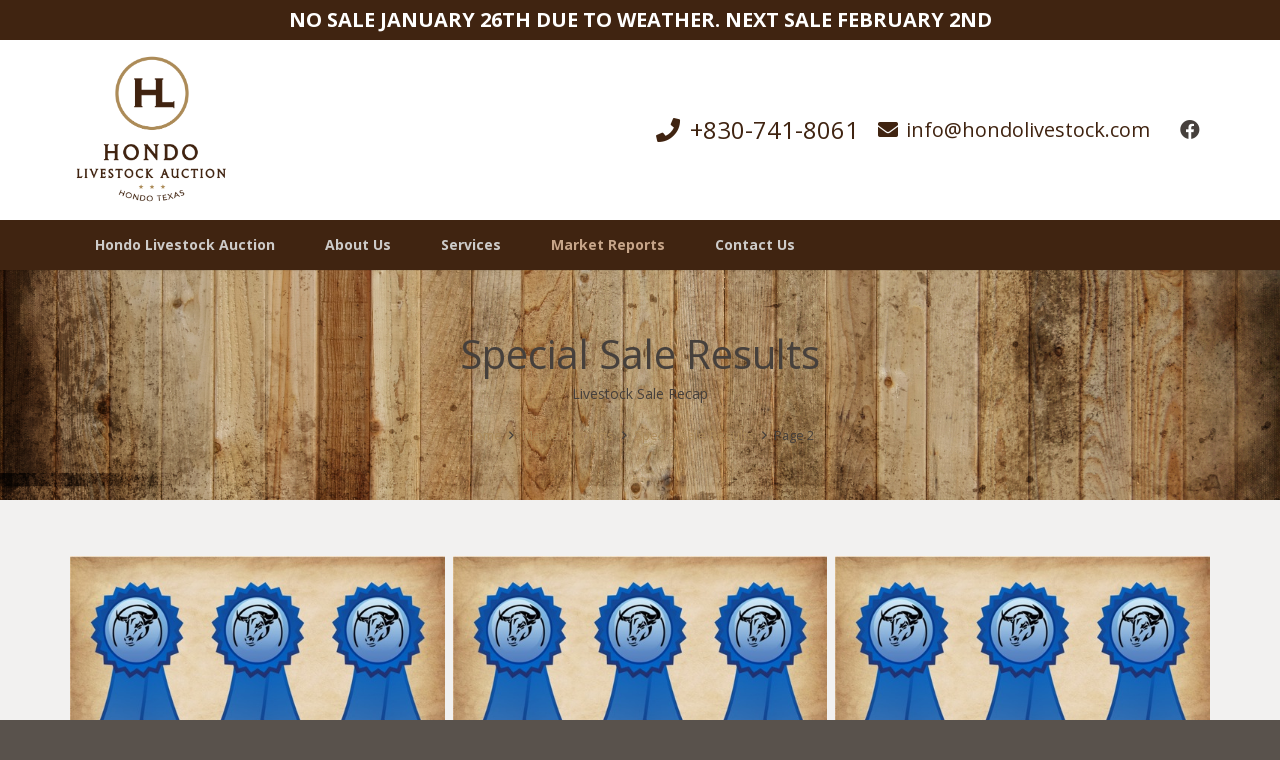

--- FILE ---
content_type: text/plain
request_url: https://www.google-analytics.com/j/collect?v=1&_v=j102&a=1153632051&t=pageview&_s=1&dl=https%3A%2F%2Fhondolivestock.com%2Fmarketreports%2Fspecial-sale-results%2Fpage%2F2%2F&ul=en-us%40posix&dt=Special%20Sale%20Results%20%E2%80%93%20Page%202%20%E2%80%93%20Hondo%20Livestock%20Auction&sr=1280x720&vp=1280x720&_u=IEBAAEABAAAAACAAI~&jid=1519270465&gjid=274922780&cid=1785545645.1769823579&tid=UA-21065415-5&_gid=927239275.1769823579&_r=1&_slc=1&z=346092814
body_size: -451
content:
2,cG-2YW27H3S84